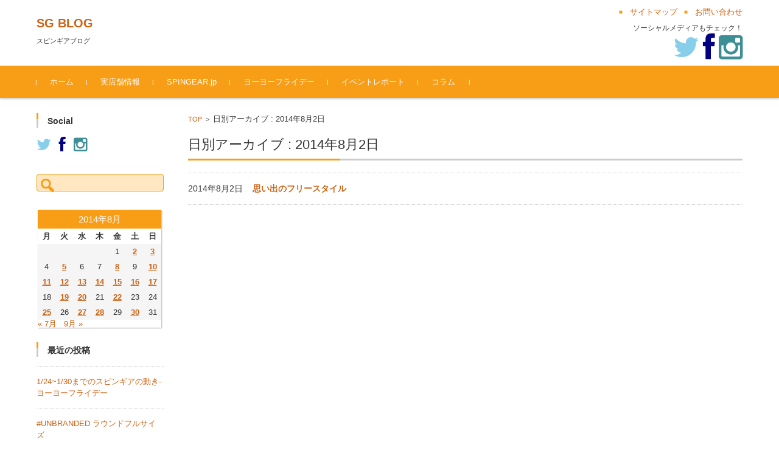

--- FILE ---
content_type: text/html; charset=UTF-8
request_url: http://spingear.jp/blog/2014/08/02/
body_size: 13652
content:


<!DOCTYPE html>
<html lang="ja">
<head>

<meta charset="UTF-8">
<meta name="viewport" content="width=device-width, initial-scale=1">
<link rel="profile" href="http://gmpg.org/xfn/11">
<link rel="pingback" href="http://spingear.jp/blog/xmlrpc.php" />

<title>2014年8月2日 &#8211; SG BLOG</title>
<meta name='robots' content='max-image-preview:large' />
<link rel="alternate" type="application/rss+xml" title="SG BLOG &raquo; フィード" href="https://spingear.jp/blog/feed/" />
<link rel="alternate" type="application/rss+xml" title="SG BLOG &raquo; コメントフィード" href="https://spingear.jp/blog/comments/feed/" />
<script type="text/javascript">
/* <![CDATA[ */
window._wpemojiSettings = {"baseUrl":"https:\/\/s.w.org\/images\/core\/emoji\/15.0.3\/72x72\/","ext":".png","svgUrl":"https:\/\/s.w.org\/images\/core\/emoji\/15.0.3\/svg\/","svgExt":".svg","source":{"concatemoji":"http:\/\/spingear.jp\/blog\/wp-includes\/js\/wp-emoji-release.min.js?ver=6.5.7"}};
/*! This file is auto-generated */
!function(i,n){var o,s,e;function c(e){try{var t={supportTests:e,timestamp:(new Date).valueOf()};sessionStorage.setItem(o,JSON.stringify(t))}catch(e){}}function p(e,t,n){e.clearRect(0,0,e.canvas.width,e.canvas.height),e.fillText(t,0,0);var t=new Uint32Array(e.getImageData(0,0,e.canvas.width,e.canvas.height).data),r=(e.clearRect(0,0,e.canvas.width,e.canvas.height),e.fillText(n,0,0),new Uint32Array(e.getImageData(0,0,e.canvas.width,e.canvas.height).data));return t.every(function(e,t){return e===r[t]})}function u(e,t,n){switch(t){case"flag":return n(e,"\ud83c\udff3\ufe0f\u200d\u26a7\ufe0f","\ud83c\udff3\ufe0f\u200b\u26a7\ufe0f")?!1:!n(e,"\ud83c\uddfa\ud83c\uddf3","\ud83c\uddfa\u200b\ud83c\uddf3")&&!n(e,"\ud83c\udff4\udb40\udc67\udb40\udc62\udb40\udc65\udb40\udc6e\udb40\udc67\udb40\udc7f","\ud83c\udff4\u200b\udb40\udc67\u200b\udb40\udc62\u200b\udb40\udc65\u200b\udb40\udc6e\u200b\udb40\udc67\u200b\udb40\udc7f");case"emoji":return!n(e,"\ud83d\udc26\u200d\u2b1b","\ud83d\udc26\u200b\u2b1b")}return!1}function f(e,t,n){var r="undefined"!=typeof WorkerGlobalScope&&self instanceof WorkerGlobalScope?new OffscreenCanvas(300,150):i.createElement("canvas"),a=r.getContext("2d",{willReadFrequently:!0}),o=(a.textBaseline="top",a.font="600 32px Arial",{});return e.forEach(function(e){o[e]=t(a,e,n)}),o}function t(e){var t=i.createElement("script");t.src=e,t.defer=!0,i.head.appendChild(t)}"undefined"!=typeof Promise&&(o="wpEmojiSettingsSupports",s=["flag","emoji"],n.supports={everything:!0,everythingExceptFlag:!0},e=new Promise(function(e){i.addEventListener("DOMContentLoaded",e,{once:!0})}),new Promise(function(t){var n=function(){try{var e=JSON.parse(sessionStorage.getItem(o));if("object"==typeof e&&"number"==typeof e.timestamp&&(new Date).valueOf()<e.timestamp+604800&&"object"==typeof e.supportTests)return e.supportTests}catch(e){}return null}();if(!n){if("undefined"!=typeof Worker&&"undefined"!=typeof OffscreenCanvas&&"undefined"!=typeof URL&&URL.createObjectURL&&"undefined"!=typeof Blob)try{var e="postMessage("+f.toString()+"("+[JSON.stringify(s),u.toString(),p.toString()].join(",")+"));",r=new Blob([e],{type:"text/javascript"}),a=new Worker(URL.createObjectURL(r),{name:"wpTestEmojiSupports"});return void(a.onmessage=function(e){c(n=e.data),a.terminate(),t(n)})}catch(e){}c(n=f(s,u,p))}t(n)}).then(function(e){for(var t in e)n.supports[t]=e[t],n.supports.everything=n.supports.everything&&n.supports[t],"flag"!==t&&(n.supports.everythingExceptFlag=n.supports.everythingExceptFlag&&n.supports[t]);n.supports.everythingExceptFlag=n.supports.everythingExceptFlag&&!n.supports.flag,n.DOMReady=!1,n.readyCallback=function(){n.DOMReady=!0}}).then(function(){return e}).then(function(){var e;n.supports.everything||(n.readyCallback(),(e=n.source||{}).concatemoji?t(e.concatemoji):e.wpemoji&&e.twemoji&&(t(e.twemoji),t(e.wpemoji)))}))}((window,document),window._wpemojiSettings);
/* ]]> */
</script>
<style id='wp-emoji-styles-inline-css' type='text/css'>

	img.wp-smiley, img.emoji {
		display: inline !important;
		border: none !important;
		box-shadow: none !important;
		height: 1em !important;
		width: 1em !important;
		margin: 0 0.07em !important;
		vertical-align: -0.1em !important;
		background: none !important;
		padding: 0 !important;
	}
</style>
<link rel='stylesheet' id='wp-block-library-css' href='http://spingear.jp/blog/wp-includes/css/dist/block-library/style.min.css?ver=6.5.7' type='text/css' media='all' />
<style id='classic-theme-styles-inline-css' type='text/css'>
/*! This file is auto-generated */
.wp-block-button__link{color:#fff;background-color:#32373c;border-radius:9999px;box-shadow:none;text-decoration:none;padding:calc(.667em + 2px) calc(1.333em + 2px);font-size:1.125em}.wp-block-file__button{background:#32373c;color:#fff;text-decoration:none}
</style>
<style id='global-styles-inline-css' type='text/css'>
body{--wp--preset--color--black: #000000;--wp--preset--color--cyan-bluish-gray: #abb8c3;--wp--preset--color--white: #ffffff;--wp--preset--color--pale-pink: #f78da7;--wp--preset--color--vivid-red: #cf2e2e;--wp--preset--color--luminous-vivid-orange: #ff6900;--wp--preset--color--luminous-vivid-amber: #fcb900;--wp--preset--color--light-green-cyan: #7bdcb5;--wp--preset--color--vivid-green-cyan: #00d084;--wp--preset--color--pale-cyan-blue: #8ed1fc;--wp--preset--color--vivid-cyan-blue: #0693e3;--wp--preset--color--vivid-purple: #9b51e0;--wp--preset--gradient--vivid-cyan-blue-to-vivid-purple: linear-gradient(135deg,rgba(6,147,227,1) 0%,rgb(155,81,224) 100%);--wp--preset--gradient--light-green-cyan-to-vivid-green-cyan: linear-gradient(135deg,rgb(122,220,180) 0%,rgb(0,208,130) 100%);--wp--preset--gradient--luminous-vivid-amber-to-luminous-vivid-orange: linear-gradient(135deg,rgba(252,185,0,1) 0%,rgba(255,105,0,1) 100%);--wp--preset--gradient--luminous-vivid-orange-to-vivid-red: linear-gradient(135deg,rgba(255,105,0,1) 0%,rgb(207,46,46) 100%);--wp--preset--gradient--very-light-gray-to-cyan-bluish-gray: linear-gradient(135deg,rgb(238,238,238) 0%,rgb(169,184,195) 100%);--wp--preset--gradient--cool-to-warm-spectrum: linear-gradient(135deg,rgb(74,234,220) 0%,rgb(151,120,209) 20%,rgb(207,42,186) 40%,rgb(238,44,130) 60%,rgb(251,105,98) 80%,rgb(254,248,76) 100%);--wp--preset--gradient--blush-light-purple: linear-gradient(135deg,rgb(255,206,236) 0%,rgb(152,150,240) 100%);--wp--preset--gradient--blush-bordeaux: linear-gradient(135deg,rgb(254,205,165) 0%,rgb(254,45,45) 50%,rgb(107,0,62) 100%);--wp--preset--gradient--luminous-dusk: linear-gradient(135deg,rgb(255,203,112) 0%,rgb(199,81,192) 50%,rgb(65,88,208) 100%);--wp--preset--gradient--pale-ocean: linear-gradient(135deg,rgb(255,245,203) 0%,rgb(182,227,212) 50%,rgb(51,167,181) 100%);--wp--preset--gradient--electric-grass: linear-gradient(135deg,rgb(202,248,128) 0%,rgb(113,206,126) 100%);--wp--preset--gradient--midnight: linear-gradient(135deg,rgb(2,3,129) 0%,rgb(40,116,252) 100%);--wp--preset--font-size--small: 13px;--wp--preset--font-size--medium: 20px;--wp--preset--font-size--large: 36px;--wp--preset--font-size--x-large: 42px;--wp--preset--spacing--20: 0.44rem;--wp--preset--spacing--30: 0.67rem;--wp--preset--spacing--40: 1rem;--wp--preset--spacing--50: 1.5rem;--wp--preset--spacing--60: 2.25rem;--wp--preset--spacing--70: 3.38rem;--wp--preset--spacing--80: 5.06rem;--wp--preset--shadow--natural: 6px 6px 9px rgba(0, 0, 0, 0.2);--wp--preset--shadow--deep: 12px 12px 50px rgba(0, 0, 0, 0.4);--wp--preset--shadow--sharp: 6px 6px 0px rgba(0, 0, 0, 0.2);--wp--preset--shadow--outlined: 6px 6px 0px -3px rgba(255, 255, 255, 1), 6px 6px rgba(0, 0, 0, 1);--wp--preset--shadow--crisp: 6px 6px 0px rgba(0, 0, 0, 1);}:where(.is-layout-flex){gap: 0.5em;}:where(.is-layout-grid){gap: 0.5em;}body .is-layout-flex{display: flex;}body .is-layout-flex{flex-wrap: wrap;align-items: center;}body .is-layout-flex > *{margin: 0;}body .is-layout-grid{display: grid;}body .is-layout-grid > *{margin: 0;}:where(.wp-block-columns.is-layout-flex){gap: 2em;}:where(.wp-block-columns.is-layout-grid){gap: 2em;}:where(.wp-block-post-template.is-layout-flex){gap: 1.25em;}:where(.wp-block-post-template.is-layout-grid){gap: 1.25em;}.has-black-color{color: var(--wp--preset--color--black) !important;}.has-cyan-bluish-gray-color{color: var(--wp--preset--color--cyan-bluish-gray) !important;}.has-white-color{color: var(--wp--preset--color--white) !important;}.has-pale-pink-color{color: var(--wp--preset--color--pale-pink) !important;}.has-vivid-red-color{color: var(--wp--preset--color--vivid-red) !important;}.has-luminous-vivid-orange-color{color: var(--wp--preset--color--luminous-vivid-orange) !important;}.has-luminous-vivid-amber-color{color: var(--wp--preset--color--luminous-vivid-amber) !important;}.has-light-green-cyan-color{color: var(--wp--preset--color--light-green-cyan) !important;}.has-vivid-green-cyan-color{color: var(--wp--preset--color--vivid-green-cyan) !important;}.has-pale-cyan-blue-color{color: var(--wp--preset--color--pale-cyan-blue) !important;}.has-vivid-cyan-blue-color{color: var(--wp--preset--color--vivid-cyan-blue) !important;}.has-vivid-purple-color{color: var(--wp--preset--color--vivid-purple) !important;}.has-black-background-color{background-color: var(--wp--preset--color--black) !important;}.has-cyan-bluish-gray-background-color{background-color: var(--wp--preset--color--cyan-bluish-gray) !important;}.has-white-background-color{background-color: var(--wp--preset--color--white) !important;}.has-pale-pink-background-color{background-color: var(--wp--preset--color--pale-pink) !important;}.has-vivid-red-background-color{background-color: var(--wp--preset--color--vivid-red) !important;}.has-luminous-vivid-orange-background-color{background-color: var(--wp--preset--color--luminous-vivid-orange) !important;}.has-luminous-vivid-amber-background-color{background-color: var(--wp--preset--color--luminous-vivid-amber) !important;}.has-light-green-cyan-background-color{background-color: var(--wp--preset--color--light-green-cyan) !important;}.has-vivid-green-cyan-background-color{background-color: var(--wp--preset--color--vivid-green-cyan) !important;}.has-pale-cyan-blue-background-color{background-color: var(--wp--preset--color--pale-cyan-blue) !important;}.has-vivid-cyan-blue-background-color{background-color: var(--wp--preset--color--vivid-cyan-blue) !important;}.has-vivid-purple-background-color{background-color: var(--wp--preset--color--vivid-purple) !important;}.has-black-border-color{border-color: var(--wp--preset--color--black) !important;}.has-cyan-bluish-gray-border-color{border-color: var(--wp--preset--color--cyan-bluish-gray) !important;}.has-white-border-color{border-color: var(--wp--preset--color--white) !important;}.has-pale-pink-border-color{border-color: var(--wp--preset--color--pale-pink) !important;}.has-vivid-red-border-color{border-color: var(--wp--preset--color--vivid-red) !important;}.has-luminous-vivid-orange-border-color{border-color: var(--wp--preset--color--luminous-vivid-orange) !important;}.has-luminous-vivid-amber-border-color{border-color: var(--wp--preset--color--luminous-vivid-amber) !important;}.has-light-green-cyan-border-color{border-color: var(--wp--preset--color--light-green-cyan) !important;}.has-vivid-green-cyan-border-color{border-color: var(--wp--preset--color--vivid-green-cyan) !important;}.has-pale-cyan-blue-border-color{border-color: var(--wp--preset--color--pale-cyan-blue) !important;}.has-vivid-cyan-blue-border-color{border-color: var(--wp--preset--color--vivid-cyan-blue) !important;}.has-vivid-purple-border-color{border-color: var(--wp--preset--color--vivid-purple) !important;}.has-vivid-cyan-blue-to-vivid-purple-gradient-background{background: var(--wp--preset--gradient--vivid-cyan-blue-to-vivid-purple) !important;}.has-light-green-cyan-to-vivid-green-cyan-gradient-background{background: var(--wp--preset--gradient--light-green-cyan-to-vivid-green-cyan) !important;}.has-luminous-vivid-amber-to-luminous-vivid-orange-gradient-background{background: var(--wp--preset--gradient--luminous-vivid-amber-to-luminous-vivid-orange) !important;}.has-luminous-vivid-orange-to-vivid-red-gradient-background{background: var(--wp--preset--gradient--luminous-vivid-orange-to-vivid-red) !important;}.has-very-light-gray-to-cyan-bluish-gray-gradient-background{background: var(--wp--preset--gradient--very-light-gray-to-cyan-bluish-gray) !important;}.has-cool-to-warm-spectrum-gradient-background{background: var(--wp--preset--gradient--cool-to-warm-spectrum) !important;}.has-blush-light-purple-gradient-background{background: var(--wp--preset--gradient--blush-light-purple) !important;}.has-blush-bordeaux-gradient-background{background: var(--wp--preset--gradient--blush-bordeaux) !important;}.has-luminous-dusk-gradient-background{background: var(--wp--preset--gradient--luminous-dusk) !important;}.has-pale-ocean-gradient-background{background: var(--wp--preset--gradient--pale-ocean) !important;}.has-electric-grass-gradient-background{background: var(--wp--preset--gradient--electric-grass) !important;}.has-midnight-gradient-background{background: var(--wp--preset--gradient--midnight) !important;}.has-small-font-size{font-size: var(--wp--preset--font-size--small) !important;}.has-medium-font-size{font-size: var(--wp--preset--font-size--medium) !important;}.has-large-font-size{font-size: var(--wp--preset--font-size--large) !important;}.has-x-large-font-size{font-size: var(--wp--preset--font-size--x-large) !important;}
.wp-block-navigation a:where(:not(.wp-element-button)){color: inherit;}
:where(.wp-block-post-template.is-layout-flex){gap: 1.25em;}:where(.wp-block-post-template.is-layout-grid){gap: 1.25em;}
:where(.wp-block-columns.is-layout-flex){gap: 2em;}:where(.wp-block-columns.is-layout-grid){gap: 2em;}
.wp-block-pullquote{font-size: 1.5em;line-height: 1.6;}
</style>
<link rel='stylesheet' id='fsvbasic-style-css' href='http://spingear.jp/blog/wp-content/themes/fsvbasic/style.css?ver=6.5.7' type='text/css' media='all' />
<link rel='stylesheet' id='jquery-bxslider-styles-css' href='http://spingear.jp/blog/wp-content/themes/fsvbasic/css/jquery.bxslider.css?ver=6.5.7' type='text/css' media='all' />
<link rel='stylesheet' id='fsvbasic-overwrite-css' href='http://spingear.jp/blog/wp-content/themes/fsvbasic/css/overwrite.css?ver=6.5.7' type='text/css' media='all' />
<link rel='stylesheet' id='dashicons-css' href='http://spingear.jp/blog/wp-includes/css/dashicons.min.css?ver=6.5.7' type='text/css' media='all' />
<script type="text/javascript" src="http://spingear.jp/blog/wp-includes/js/jquery/jquery.min.js?ver=3.7.1" id="jquery-core-js"></script>
<script type="text/javascript" src="http://spingear.jp/blog/wp-includes/js/jquery/jquery-migrate.min.js?ver=3.4.1" id="jquery-migrate-js"></script>
<script type="text/javascript" src="http://spingear.jp/blog/wp-content/themes/fsvbasic/js/jquery.bxslider.min.js?ver=1" id="jquery-bxslider-js"></script>
<script type="text/javascript" src="http://spingear.jp/blog/wp-content/themes/fsvbasic/js/responsive.js?ver=1" id="jquery-responsive-js"></script>
<link rel="https://api.w.org/" href="https://spingear.jp/blog/wp-json/" /><link rel="EditURI" type="application/rsd+xml" title="RSD" href="https://spingear.jp/blog/xmlrpc.php?rsd" />
<meta name="generator" content="WordPress 6.5.7" />

<style type="text/css">
/* Main Color */
#header-nav-area,
.nav-previous a::before,
.nav-next a::after,
.page-links > span,
.main-content-header .main-content-title::before,
.topmain-widget-area .widget-title::after,
.post-sitemap-list .widget-title::after,
.sidebar-left .widget-title::after,
.sidebar-right .widget-title::after,
.comments-title::after,
.comment-reply-title::after,
.widget_rss .widget-title .rss-widget-icon-link::after,
#wp-calendar caption,
#wp-calendar tfoot #prev a::before,
#wp-calendar tfoot #next a::before,
.widget_archive select[name=archive-dropdown],
.widget_categories select.postform,
.footer-copy-area,
a[rel*="category"],
#pagetop {
	background-color:#f79d16;
}

#site-navigation ul li a:hover,
.menu-load-button a,
#header-menu-button button span,
.hw_link1 a::before,
.hw_link2 a::before,
.post-sitemap-list ul li::before,
.widget_archive ul li::before,
.widget_categories ul li::before,
.widget_nav_menu ul li::before,
.widget_pages ul li::before,
.widget_meta ul li::before,
.post-sitemap-list .children li::before,
.widget_nav_menu .sub-menu li::before,
.widget_pages .children li::before,
.widget_categories .children li::before,
#searchform::before {
	color:#f79d16;
}

input[type="text"],
input[type="password"],
input[type="search"],
input[type="tel"],
input[type="url"],
input[type="email"],
input[type="number"],
textarea,
.site-header-area,
.page-links > span {
	border-color:#f79d16;
}
/* Link Color */
a {
	color:#cc6212;
}
/* Sub Light Color */
#site-navigation ul li a:hover,
input[type="text"],
input[type="password"],
input[type="search"],
input[type="tel"],
input[type="url"],
input[type="email"],
input[type="number"],
textarea {
	background-color:#ffe8c1;
}

#wp-calendar td,
.topmain-welcome-area th,
.textwidget th,
.entry-content th,
.comment-content th,
.widget_framedtext {
	background-color:;
}
/* Main Text Color */
del,
body,
.meta-postdate a,
.page-links > a,
.main-content-header .main-content-title,
.topmain-widget-area .widget-title,
.widget_rss .widget-title .rsswidget,
.widget_framedtext .widget-title,
.topmain-welcome-area th a,
.textwidget th a,
.entry-content th a,
.comment-content th a {
	color:;
}
/* Line & Icon Color */
.mu_register h2,
.widget_recent_comments ul li::before,
.tagcloud a::before {
    color:;
}

hr,
a[rel*="tag"],
.page-links > a:hover,
.post-author {
	background-color:;
}

button,
input,
select,
textarea,
.header-title-only,
.header-title-area,
.header-image-area,
.main-content-area,
.topmain-welcome-area abbr,
.textwidget abbr,
.entry-content abbr,
.comment-content abbr,
.topmain-welcome-area dfn,
.textwidget dfn,
.entry-content dfn,
.comment-content dfn,
.topmain-welcome-area acronym,
.textwidget acronym,
.entry-content acronym,
.comment-content acronym,
.topmain-welcome-area table,
.textwidget table,
.entry-content table,
.comment-content table,
.topmain-welcome-area th,
.textwidget th,
.entry-content th,
.comment-content th,
.topmain-welcome-area td,
.textwidget td,
.entry-content td,
.comment-content td,
.page-links > a,
.nav-single,
.nav-previous a,
.nav-next a,
.comments-title,
.comment-reply-title,
article.comment,
.comment .children,
.nocomments,
.archive-post,
.widget,
.widget-title,
.post-sitemap-list .widget-title,
.post-sitemap-list ul li,
.widget_archive ul li,
.widget_categories ul li,
.widget_nav_menu ul li,
.widget_pages ul li,
.widget_meta ul li,
.widget_recent_entries ul li,
.widget_rss ul li,
.widget_recent_comments ul li,
.widget_tagposts ul li,
.widget_tagpages ul li,
.widget_catposts ul li,
.hw_link1,
.hw_link2,
.hw_link2 a,
.post-sitemap-list .children,
.widget_nav_menu .sub-menu,
.widget_pages .children,
.widget_categories .children,
.topmain-welcome-area pre,
.textwidget pre,
.entry-content pre,
.comment-content pre,
.main-content-header .main-content-title,
.topmain-widget-area .widget-title,
.post-sitemap-list .widget-title,
.sidebar-left .widget-title,
.sidebar-right .widget-title,
.comments-title,
.comment-reply-title {
	border-color:;
}
#wp-calendar th {
	background-color:;
}

#site-navigation ul li a,
a[rel*="category"],
a[rel*="tag"],
.page-links > span,
.nav-previous a::before,
.nav-next a::after,
.post-author,
.widget_rss .widget-title .rss-widget-icon-link::after,
.widget_archive select[name=archive-dropdown],
.widget_categories select.postform,
#wp-calendar caption,
#wp-calendar tfoot #prev a::before,
#wp-calendar tfoot #next a::before,
.footer-copy-area .footer-copy,
.footer-copy-area .footer-copy a,
#pagetop {
	color:;
}

#site-navigation div.menu,
#site-navigation ul li,
div.attachment img,
.wp-caption img,
img.main-tile,
img.alignleft,
img.alignright,
img.aligncenter,
img.alignnone,
.archive-post img {
	border-color:;
}
.topmain-welcome-area {
	background-image: radial-gradient(#ddb67c 20%, transparent 20%),radial-gradient(#ddb67c 20%, transparent 20%);
}

@-moz-document url-prefix() {

	.topmain-welcome-area{
		background-image: radial-gradient(#ddb67c 10%, transparent 10%),radial-gradient(#ddb67c 10%, transparent 10%);
	}

}
@media screen and (min-width:786px) {
	/* Main Color */
	#site-navigation div.menu > ul > li:hover li:hover > a,
	#site-navigation ul li:hover ul li ul li:hover > a  {
		color:#f79d16;
	}

	.topmain-widget-area .widget_tagposts ul li .ex_tag_button,
	.topmain-widget-area .widget_tagpages ul li .ex_tag_button {
		background-color:#f79d16;
	}

	#site-navigation ul li ul li a {
		border-color:#f79d16;
	}
	/* Link Color */
	#site-navigation div.menu > ul > li:hover > a,
	#site-navigation ul li ul li ul li a,
	#site-navigation div.menu > ul > li:hover > ul > li {
		background-color:#cc6212;
	}
	/* Sub Light Color */
	#site-navigation div.menu > ul > li:hover li:hover > a,
	#site-navigation ul li:hover ul li ul li:hover > a  {
		background-color:#ffe8c1;
	}
	.footer-widget-area {
		background-color:;
	}
	.comments-area,
	.article-group,
	.post-sitemap-list ul,
	.widget_archive ul,
	.widget_categories ul,
	.widget_nav_menu ul,
	.widget_pages ul,
	.widget_meta ul,
	.widget_recent_entries ul,
	.widget_rss ul,
	.widget_recent_comments ul,
	.widget_tagposts ul,
	.widget_tagpages ul,
	.widget_catposts ul,
	.post-sitemap-list ul li:last-child,
	.widget_archive ul li:last-child,
	.widget_categories ul li:last-child,
	.widget_nav_menu ul li:last-child,
	.widget_pages ul li:last-child,
	.widget_meta ul li:last-child,
	.widget_recent_entries ul li:last-child,
	.widget_rss ul li:last-child,
	.widget_recent_comments ul li:last-child,
	.widget_tagposts ul li:last-child,
	.widget_tagpages ul li:last-child,
	.widget_catposts ul li:last-child,
	#footer-widget-area-1,
	#footer-widget-area-2,
	.widget_framedtext {
		border-color:;
	}
	#site-navigation div.menu > ul > li:hover > a,
	#site-navigation div.menu > ul > li::before,
	#site-navigation div.menu > ul > li:last-child::after,
	.topmain-widget-area .widget_tagposts ul li .ex_tag_button a,
	.topmain-widget-area .widget_tagpages ul li .ex_tag_button a {
		color:;
	}
}
</style>
<style type="text/css">.recentcomments a{display:inline !important;padding:0 !important;margin:0 !important;}</style>
<link href="//netdna.bootstrapcdn.com/font-awesome/4.0.3/css/font-awesome.css" rel="stylesheet">

</head>

<body class="archive date column-2l custom-background-white">

<div id="layout">

<div id="page">

<div id="masthead" class="site-header-area" role="banner">

<div class="component-inner">

<div id="header-menu-button" class="menu-load-button">

<button id="button-toggle-menu"><span class="dashicons dashicons-menu"></span></button>

</div><!-- #header-menu-button -->


<div id="header-title-area" class="header-title-area">

<p class="site-title"><a href="https://spingear.jp/blog/" rel="home">SG BLOG</a></p>
<p class="site-description">スピンギアブログ</p>

</div><!-- #header-title-area -->

<div id="header-widget-area">


<p class="hw_link2">
<a href="#"><span>サイトマップ</span></a><a href="mailto:"><span>お問い合わせ</span></a></p>

<p class="hw_text">ソーシャルメディアもチェック！</p><p class="hw_text_large"><a href="https://twitter.com/SPINGEAR"><i class="fa fa-twitter"></i></a> <a href="https://www.facebook.com/Spingear"><i class="fa fa-facebook"></i></a>  <a href="https://www.instagram.com/spingear/"><i class="fa fa-instagram"></i></a></p>
</div><!-- #header-widget-area -->

</div><!-- .component-inner -->

</div><!-- #masthead -->

<div id="header-nav-area" class="navigation-area clear">

<div class="component-inner clear">

<a class="assistive-text" href="#content">コンテンツに移動</a>

<nav id="site-navigation" class="main-navigation" role="navigation">

<div class="menu"><ul id="menu-menu-1" class="menu"><li id="menu-item-930" class="menu-item menu-item-type-custom menu-item-object-custom menu-item-930"><a href="http://spingear.jp/blog/">ホーム</a></li>
<li id="menu-item-936" class="menu-item menu-item-type-post_type menu-item-object-page menu-item-936"><a href="https://spingear.jp/blog/%e5%ae%9f%e5%ba%97%e8%88%97%e6%83%85%e5%a0%b1/">実店舗情報</a></li>
<li id="menu-item-940" class="menu-item menu-item-type-custom menu-item-object-custom menu-item-940"><a href="http://spingear.jp">SPINGEAR.jp</a></li>
<li id="menu-item-16905" class="menu-item menu-item-type-taxonomy menu-item-object-category menu-item-16905"><a href="https://spingear.jp/blog/category/friday/">ヨーヨーフライデー</a></li>
<li id="menu-item-16906" class="menu-item menu-item-type-taxonomy menu-item-object-category menu-item-16906"><a href="https://spingear.jp/blog/category/event-report/">イベントレポート</a></li>
<li id="menu-item-16907" class="menu-item menu-item-type-taxonomy menu-item-object-category menu-item-16907"><a href="https://spingear.jp/blog/category/column/">コラム</a></li>
</ul></div>
</nav><!-- #site-navigation -->

</div><!-- .component-inner -->

</div><!-- #header-nav-area -->


<div id="main" class="main-content-area">

<div class="component-inner">

<div id="wrapbox" class="main-content-wrap">

<div id="primary" class="main-content-site" role="main">


<div id="breadcrumb" class="main-breadcrumb">

<a href="https://spingear.jp/blog/" title="SG BLOG" rel="home">TOP</a>

&nbsp;&gt;&nbsp;&nbsp;<span class="currentpage">日別アーカイブ : 2014年8月2日</span>

	
</div><!-- #breadcrumb -->


<header class="main-content-header">

<h1 class="main-content-title">日別アーカイブ : 2014年8月2日</h1><!-- .main-content-title -->



</header><!-- .main-content-header -->

<div class="article-group">


<article id="post-2182" class="archive-post post-2182 post type-post status-publish format-standard hentry category-akiba-info category-1">

<div class="entry-summary">

<h2 class="excerpt-title">2014年8月2日&nbsp;&nbsp;&nbsp;&nbsp;<a href="https://spingear.jp/blog/2014/08/02/%e6%80%9d%e3%81%84%e5%87%ba%e3%81%ae%e3%83%95%e3%83%aa%e3%83%bc%e3%82%b9%e3%82%bf%e3%82%a4%e3%83%ab/" rel="bookmark">思い出のフリースタイル</a></h2>

</div><!-- .entry-summary -->

</article><!-- #post -->

</div><!-- .article-group -->


</div><!-- #primary -->


<div id="secondary" class="sidebar-left">



<aside id="text-2" class="widget widget_text"><h3 class="widget-title">Social</h3>			<div class="textwidget"><a href="https://twitter.com/SPINGEAR"><i class="fa fa-twitter"></i></a>　<a href="https://www.facebook.com/Spingear"><i class="fa fa-facebook"></i></a>　<a href="https://www.instagram.com/spingear/"><i class="fa fa-instagram"></i></a></div>
		</aside><aside id="search-2" class="widget widget_search"><form role="search" method="get" id="searchform" class="searchform" action="https://spingear.jp/blog/">
				<div>
					<label class="screen-reader-text" for="s">検索:</label>
					<input type="text" value="" name="s" id="s" />
					<input type="submit" id="searchsubmit" value="検索" />
				</div>
			</form></aside><aside id="calendar-2" class="widget widget_calendar"><div id="calendar_wrap" class="calendar_wrap"><table id="wp-calendar" class="wp-calendar-table">
	<caption>2014年8月</caption>
	<thead>
	<tr>
		<th scope="col" title="月曜日">月</th>
		<th scope="col" title="火曜日">火</th>
		<th scope="col" title="水曜日">水</th>
		<th scope="col" title="木曜日">木</th>
		<th scope="col" title="金曜日">金</th>
		<th scope="col" title="土曜日">土</th>
		<th scope="col" title="日曜日">日</th>
	</tr>
	</thead>
	<tbody>
	<tr>
		<td colspan="4" class="pad">&nbsp;</td><td>1</td><td><a href="https://spingear.jp/blog/2014/08/02/" aria-label="2014年8月2日 に投稿を公開">2</a></td><td><a href="https://spingear.jp/blog/2014/08/03/" aria-label="2014年8月3日 に投稿を公開">3</a></td>
	</tr>
	<tr>
		<td>4</td><td><a href="https://spingear.jp/blog/2014/08/05/" aria-label="2014年8月5日 に投稿を公開">5</a></td><td>6</td><td>7</td><td><a href="https://spingear.jp/blog/2014/08/08/" aria-label="2014年8月8日 に投稿を公開">8</a></td><td>9</td><td><a href="https://spingear.jp/blog/2014/08/10/" aria-label="2014年8月10日 に投稿を公開">10</a></td>
	</tr>
	<tr>
		<td><a href="https://spingear.jp/blog/2014/08/11/" aria-label="2014年8月11日 に投稿を公開">11</a></td><td><a href="https://spingear.jp/blog/2014/08/12/" aria-label="2014年8月12日 に投稿を公開">12</a></td><td><a href="https://spingear.jp/blog/2014/08/13/" aria-label="2014年8月13日 に投稿を公開">13</a></td><td><a href="https://spingear.jp/blog/2014/08/14/" aria-label="2014年8月14日 に投稿を公開">14</a></td><td><a href="https://spingear.jp/blog/2014/08/15/" aria-label="2014年8月15日 に投稿を公開">15</a></td><td><a href="https://spingear.jp/blog/2014/08/16/" aria-label="2014年8月16日 に投稿を公開">16</a></td><td><a href="https://spingear.jp/blog/2014/08/17/" aria-label="2014年8月17日 に投稿を公開">17</a></td>
	</tr>
	<tr>
		<td>18</td><td><a href="https://spingear.jp/blog/2014/08/19/" aria-label="2014年8月19日 に投稿を公開">19</a></td><td><a href="https://spingear.jp/blog/2014/08/20/" aria-label="2014年8月20日 に投稿を公開">20</a></td><td>21</td><td><a href="https://spingear.jp/blog/2014/08/22/" aria-label="2014年8月22日 に投稿を公開">22</a></td><td>23</td><td>24</td>
	</tr>
	<tr>
		<td><a href="https://spingear.jp/blog/2014/08/25/" aria-label="2014年8月25日 に投稿を公開">25</a></td><td>26</td><td><a href="https://spingear.jp/blog/2014/08/27/" aria-label="2014年8月27日 に投稿を公開">27</a></td><td><a href="https://spingear.jp/blog/2014/08/28/" aria-label="2014年8月28日 に投稿を公開">28</a></td><td>29</td><td><a href="https://spingear.jp/blog/2014/08/30/" aria-label="2014年8月30日 に投稿を公開">30</a></td><td>31</td>
	</tr>
	</tbody>
	</table><nav aria-label="前と次の月" class="wp-calendar-nav">
		<span class="wp-calendar-nav-prev"><a href="https://spingear.jp/blog/2014/07/">&laquo; 7月</a></span>
		<span class="pad">&nbsp;</span>
		<span class="wp-calendar-nav-next"><a href="https://spingear.jp/blog/2014/09/">9月 &raquo;</a></span>
	</nav></div></aside>
		<aside id="recent-posts-2" class="widget widget_recent_entries">
		<h3 class="widget-title">最近の投稿</h3>
		<ul>
											<li>
					<a href="https://spingear.jp/blog/2026/01/30/moya-2/">1/24~1/30までのスピンギアの動き-ヨーヨーフライデー</a>
									</li>
											<li>
					<a href="https://spingear.jp/blog/2026/01/29/unbranded5/">#UNBRANDED ラウンドフルサイズ</a>
									</li>
											<li>
					<a href="https://spingear.jp/blog/2026/01/28/unbranded4/">#UNBRANDED ステップストレートフルサイズ</a>
									</li>
											<li>
					<a href="https://spingear.jp/blog/2026/01/23/48cap/">1/17~1/23までのスピンギアの動き-ヨーヨーフライデー</a>
									</li>
											<li>
					<a href="https://spingear.jp/blog/2026/01/16/1-101-16%e3%81%be%e3%81%a7%e3%81%ae%e3%82%b9%e3%83%94%e3%83%b3%e3%82%ae%e3%82%a2%e3%81%ae%e5%8b%95%e3%81%8d-%e3%83%a8%e3%83%bc%e3%83%a8%e3%83%bc%e3%83%95%e3%83%a9%e3%82%a4%e3%83%87%e3%83%bc/">1/10~1/16までのスピンギアの動き-ヨーヨーフライデー</a>
									</li>
					</ul>

		</aside><aside id="recent-comments-2" class="widget widget_recent_comments"><h3 class="widget-title">最近のコメント</h3><ul id="recentcomments"></ul></aside><aside id="archives-2" class="widget widget_archive"><h3 class="widget-title">アーカイブ</h3>		<label class="screen-reader-text" for="archives-dropdown-2">アーカイブ</label>
		<select id="archives-dropdown-2" name="archive-dropdown">
			
			<option value="">月を選択</option>
				<option value='https://spingear.jp/blog/2026/01/'> 2026年1月 </option>
	<option value='https://spingear.jp/blog/2025/12/'> 2025年12月 </option>
	<option value='https://spingear.jp/blog/2025/11/'> 2025年11月 </option>
	<option value='https://spingear.jp/blog/2025/10/'> 2025年10月 </option>
	<option value='https://spingear.jp/blog/2025/09/'> 2025年9月 </option>
	<option value='https://spingear.jp/blog/2025/08/'> 2025年8月 </option>
	<option value='https://spingear.jp/blog/2025/07/'> 2025年7月 </option>
	<option value='https://spingear.jp/blog/2025/06/'> 2025年6月 </option>
	<option value='https://spingear.jp/blog/2025/05/'> 2025年5月 </option>
	<option value='https://spingear.jp/blog/2025/04/'> 2025年4月 </option>
	<option value='https://spingear.jp/blog/2025/03/'> 2025年3月 </option>
	<option value='https://spingear.jp/blog/2025/02/'> 2025年2月 </option>
	<option value='https://spingear.jp/blog/2025/01/'> 2025年1月 </option>
	<option value='https://spingear.jp/blog/2024/12/'> 2024年12月 </option>
	<option value='https://spingear.jp/blog/2024/11/'> 2024年11月 </option>
	<option value='https://spingear.jp/blog/2024/10/'> 2024年10月 </option>
	<option value='https://spingear.jp/blog/2024/09/'> 2024年9月 </option>
	<option value='https://spingear.jp/blog/2024/08/'> 2024年8月 </option>
	<option value='https://spingear.jp/blog/2024/07/'> 2024年7月 </option>
	<option value='https://spingear.jp/blog/2024/06/'> 2024年6月 </option>
	<option value='https://spingear.jp/blog/2024/05/'> 2024年5月 </option>
	<option value='https://spingear.jp/blog/2024/04/'> 2024年4月 </option>
	<option value='https://spingear.jp/blog/2024/03/'> 2024年3月 </option>
	<option value='https://spingear.jp/blog/2024/02/'> 2024年2月 </option>
	<option value='https://spingear.jp/blog/2024/01/'> 2024年1月 </option>
	<option value='https://spingear.jp/blog/2023/12/'> 2023年12月 </option>
	<option value='https://spingear.jp/blog/2023/11/'> 2023年11月 </option>
	<option value='https://spingear.jp/blog/2023/10/'> 2023年10月 </option>
	<option value='https://spingear.jp/blog/2023/09/'> 2023年9月 </option>
	<option value='https://spingear.jp/blog/2023/08/'> 2023年8月 </option>
	<option value='https://spingear.jp/blog/2023/07/'> 2023年7月 </option>
	<option value='https://spingear.jp/blog/2023/06/'> 2023年6月 </option>
	<option value='https://spingear.jp/blog/2023/05/'> 2023年5月 </option>
	<option value='https://spingear.jp/blog/2023/04/'> 2023年4月 </option>
	<option value='https://spingear.jp/blog/2023/03/'> 2023年3月 </option>
	<option value='https://spingear.jp/blog/2023/02/'> 2023年2月 </option>
	<option value='https://spingear.jp/blog/2023/01/'> 2023年1月 </option>
	<option value='https://spingear.jp/blog/2022/12/'> 2022年12月 </option>
	<option value='https://spingear.jp/blog/2022/11/'> 2022年11月 </option>
	<option value='https://spingear.jp/blog/2022/10/'> 2022年10月 </option>
	<option value='https://spingear.jp/blog/2022/09/'> 2022年9月 </option>
	<option value='https://spingear.jp/blog/2022/08/'> 2022年8月 </option>
	<option value='https://spingear.jp/blog/2022/07/'> 2022年7月 </option>
	<option value='https://spingear.jp/blog/2022/06/'> 2022年6月 </option>
	<option value='https://spingear.jp/blog/2022/05/'> 2022年5月 </option>
	<option value='https://spingear.jp/blog/2022/04/'> 2022年4月 </option>
	<option value='https://spingear.jp/blog/2022/03/'> 2022年3月 </option>
	<option value='https://spingear.jp/blog/2022/02/'> 2022年2月 </option>
	<option value='https://spingear.jp/blog/2022/01/'> 2022年1月 </option>
	<option value='https://spingear.jp/blog/2021/12/'> 2021年12月 </option>
	<option value='https://spingear.jp/blog/2021/11/'> 2021年11月 </option>
	<option value='https://spingear.jp/blog/2021/10/'> 2021年10月 </option>
	<option value='https://spingear.jp/blog/2021/09/'> 2021年9月 </option>
	<option value='https://spingear.jp/blog/2021/08/'> 2021年8月 </option>
	<option value='https://spingear.jp/blog/2021/07/'> 2021年7月 </option>
	<option value='https://spingear.jp/blog/2021/06/'> 2021年6月 </option>
	<option value='https://spingear.jp/blog/2021/05/'> 2021年5月 </option>
	<option value='https://spingear.jp/blog/2021/04/'> 2021年4月 </option>
	<option value='https://spingear.jp/blog/2021/03/'> 2021年3月 </option>
	<option value='https://spingear.jp/blog/2021/02/'> 2021年2月 </option>
	<option value='https://spingear.jp/blog/2021/01/'> 2021年1月 </option>
	<option value='https://spingear.jp/blog/2020/12/'> 2020年12月 </option>
	<option value='https://spingear.jp/blog/2020/11/'> 2020年11月 </option>
	<option value='https://spingear.jp/blog/2020/10/'> 2020年10月 </option>
	<option value='https://spingear.jp/blog/2020/09/'> 2020年9月 </option>
	<option value='https://spingear.jp/blog/2020/08/'> 2020年8月 </option>
	<option value='https://spingear.jp/blog/2020/07/'> 2020年7月 </option>
	<option value='https://spingear.jp/blog/2020/06/'> 2020年6月 </option>
	<option value='https://spingear.jp/blog/2020/05/'> 2020年5月 </option>
	<option value='https://spingear.jp/blog/2020/04/'> 2020年4月 </option>
	<option value='https://spingear.jp/blog/2020/03/'> 2020年3月 </option>
	<option value='https://spingear.jp/blog/2020/02/'> 2020年2月 </option>
	<option value='https://spingear.jp/blog/2020/01/'> 2020年1月 </option>
	<option value='https://spingear.jp/blog/2019/12/'> 2019年12月 </option>
	<option value='https://spingear.jp/blog/2019/11/'> 2019年11月 </option>
	<option value='https://spingear.jp/blog/2019/10/'> 2019年10月 </option>
	<option value='https://spingear.jp/blog/2019/09/'> 2019年9月 </option>
	<option value='https://spingear.jp/blog/2019/08/'> 2019年8月 </option>
	<option value='https://spingear.jp/blog/2019/07/'> 2019年7月 </option>
	<option value='https://spingear.jp/blog/2019/06/'> 2019年6月 </option>
	<option value='https://spingear.jp/blog/2019/05/'> 2019年5月 </option>
	<option value='https://spingear.jp/blog/2019/04/'> 2019年4月 </option>
	<option value='https://spingear.jp/blog/2019/03/'> 2019年3月 </option>
	<option value='https://spingear.jp/blog/2019/02/'> 2019年2月 </option>
	<option value='https://spingear.jp/blog/2019/01/'> 2019年1月 </option>
	<option value='https://spingear.jp/blog/2018/12/'> 2018年12月 </option>
	<option value='https://spingear.jp/blog/2018/11/'> 2018年11月 </option>
	<option value='https://spingear.jp/blog/2018/10/'> 2018年10月 </option>
	<option value='https://spingear.jp/blog/2018/09/'> 2018年9月 </option>
	<option value='https://spingear.jp/blog/2018/08/'> 2018年8月 </option>
	<option value='https://spingear.jp/blog/2018/07/'> 2018年7月 </option>
	<option value='https://spingear.jp/blog/2018/06/'> 2018年6月 </option>
	<option value='https://spingear.jp/blog/2018/05/'> 2018年5月 </option>
	<option value='https://spingear.jp/blog/2018/04/'> 2018年4月 </option>
	<option value='https://spingear.jp/blog/2018/03/'> 2018年3月 </option>
	<option value='https://spingear.jp/blog/2018/02/'> 2018年2月 </option>
	<option value='https://spingear.jp/blog/2018/01/'> 2018年1月 </option>
	<option value='https://spingear.jp/blog/2017/12/'> 2017年12月 </option>
	<option value='https://spingear.jp/blog/2017/11/'> 2017年11月 </option>
	<option value='https://spingear.jp/blog/2017/10/'> 2017年10月 </option>
	<option value='https://spingear.jp/blog/2017/09/'> 2017年9月 </option>
	<option value='https://spingear.jp/blog/2017/08/'> 2017年8月 </option>
	<option value='https://spingear.jp/blog/2017/07/'> 2017年7月 </option>
	<option value='https://spingear.jp/blog/2017/06/'> 2017年6月 </option>
	<option value='https://spingear.jp/blog/2017/05/'> 2017年5月 </option>
	<option value='https://spingear.jp/blog/2017/04/'> 2017年4月 </option>
	<option value='https://spingear.jp/blog/2017/03/'> 2017年3月 </option>
	<option value='https://spingear.jp/blog/2017/02/'> 2017年2月 </option>
	<option value='https://spingear.jp/blog/2017/01/'> 2017年1月 </option>
	<option value='https://spingear.jp/blog/2016/12/'> 2016年12月 </option>
	<option value='https://spingear.jp/blog/2016/11/'> 2016年11月 </option>
	<option value='https://spingear.jp/blog/2016/10/'> 2016年10月 </option>
	<option value='https://spingear.jp/blog/2016/09/'> 2016年9月 </option>
	<option value='https://spingear.jp/blog/2016/08/'> 2016年8月 </option>
	<option value='https://spingear.jp/blog/2016/07/'> 2016年7月 </option>
	<option value='https://spingear.jp/blog/2016/06/'> 2016年6月 </option>
	<option value='https://spingear.jp/blog/2016/05/'> 2016年5月 </option>
	<option value='https://spingear.jp/blog/2016/04/'> 2016年4月 </option>
	<option value='https://spingear.jp/blog/2016/03/'> 2016年3月 </option>
	<option value='https://spingear.jp/blog/2016/02/'> 2016年2月 </option>
	<option value='https://spingear.jp/blog/2016/01/'> 2016年1月 </option>
	<option value='https://spingear.jp/blog/2015/12/'> 2015年12月 </option>
	<option value='https://spingear.jp/blog/2015/11/'> 2015年11月 </option>
	<option value='https://spingear.jp/blog/2015/10/'> 2015年10月 </option>
	<option value='https://spingear.jp/blog/2015/09/'> 2015年9月 </option>
	<option value='https://spingear.jp/blog/2015/08/'> 2015年8月 </option>
	<option value='https://spingear.jp/blog/2015/07/'> 2015年7月 </option>
	<option value='https://spingear.jp/blog/2015/06/'> 2015年6月 </option>
	<option value='https://spingear.jp/blog/2015/05/'> 2015年5月 </option>
	<option value='https://spingear.jp/blog/2015/04/'> 2015年4月 </option>
	<option value='https://spingear.jp/blog/2015/03/'> 2015年3月 </option>
	<option value='https://spingear.jp/blog/2015/02/'> 2015年2月 </option>
	<option value='https://spingear.jp/blog/2015/01/'> 2015年1月 </option>
	<option value='https://spingear.jp/blog/2014/12/'> 2014年12月 </option>
	<option value='https://spingear.jp/blog/2014/11/'> 2014年11月 </option>
	<option value='https://spingear.jp/blog/2014/10/'> 2014年10月 </option>
	<option value='https://spingear.jp/blog/2014/09/'> 2014年9月 </option>
	<option value='https://spingear.jp/blog/2014/08/' selected='selected'> 2014年8月 </option>
	<option value='https://spingear.jp/blog/2014/07/'> 2014年7月 </option>
	<option value='https://spingear.jp/blog/2014/06/'> 2014年6月 </option>
	<option value='https://spingear.jp/blog/2014/05/'> 2014年5月 </option>
	<option value='https://spingear.jp/blog/2014/04/'> 2014年4月 </option>
	<option value='https://spingear.jp/blog/2014/03/'> 2014年3月 </option>
	<option value='https://spingear.jp/blog/2014/02/'> 2014年2月 </option>
	<option value='https://spingear.jp/blog/2014/01/'> 2014年1月 </option>
	<option value='https://spingear.jp/blog/2013/12/'> 2013年12月 </option>
	<option value='https://spingear.jp/blog/2013/11/'> 2013年11月 </option>
	<option value='https://spingear.jp/blog/2013/10/'> 2013年10月 </option>
	<option value='https://spingear.jp/blog/2013/09/'> 2013年9月 </option>
	<option value='https://spingear.jp/blog/2013/08/'> 2013年8月 </option>

		</select>

			<script type="text/javascript">
/* <![CDATA[ */

(function() {
	var dropdown = document.getElementById( "archives-dropdown-2" );
	function onSelectChange() {
		if ( dropdown.options[ dropdown.selectedIndex ].value !== '' ) {
			document.location.href = this.options[ this.selectedIndex ].value;
		}
	}
	dropdown.onchange = onSelectChange;
})();

/* ]]> */
</script>
</aside><aside id="categories-2" class="widget widget_categories"><h3 class="widget-title">カテゴリー</h3>
			<ul>
					<li class="cat-item cat-item-292"><a href="https://spingear.jp/blog/category/%e6%97%a7%e6%83%85%e5%a0%b1/sg%e3%83%81%e3%83%a5%e3%83%bc%e3%83%88%e3%83%aa%e3%82%a2%e3%83%ab/">SGチュートリアル</a>
</li>
	<li class="cat-item cat-item-402"><a href="https://spingear.jp/blog/category/koenji/">SG高円寺店情報</a>
</li>
	<li class="cat-item cat-item-298"><a href="https://spingear.jp/blog/category/ynn/">YNN</a>
</li>
	<li class="cat-item cat-item-223"><a href="https://spingear.jp/blog/category/%e6%97%a7%e6%83%85%e5%a0%b1/akiba-info/">【移転済】AKIBA店情報</a>
</li>
	<li class="cat-item cat-item-326"><a href="https://spingear.jp/blog/category/%e3%81%91%e3%82%93%e7%8e%89/">けん玉</a>
</li>
	<li class="cat-item cat-item-287"><a href="https://spingear.jp/blog/category/%e3%81%93%e3%81%be/">こま</a>
</li>
	<li class="cat-item cat-item-221"><a href="https://spingear.jp/blog/category/event-report/">イベントレポート</a>
</li>
	<li class="cat-item cat-item-288"><a href="https://spingear.jp/blog/category/%e3%82%a4%e3%83%99%e3%83%b3%e3%83%88%e5%91%8a%e7%9f%a5/">イベント告知</a>
</li>
	<li class="cat-item cat-item-224"><a href="https://spingear.jp/blog/category/campaign/">キャンペーン</a>
</li>
	<li class="cat-item cat-item-320"><a href="https://spingear.jp/blog/category/%e3%82%ad%e3%83%a5%e3%83%bc%e3%83%96/">キューブ</a>
</li>
	<li class="cat-item cat-item-225"><a href="https://spingear.jp/blog/category/column/">コラム</a>
</li>
	<li class="cat-item cat-item-343"><a href="https://spingear.jp/blog/category/%e6%97%a7%e6%83%85%e5%a0%b1/%e3%83%8f%e3%83%b3%e3%83%89%e3%82%b9%e3%83%94%e3%83%8a%e3%83%bc/">ハンドスピナー</a>
</li>
	<li class="cat-item cat-item-383"><a href="https://spingear.jp/blog/category/%e3%83%9a%e3%83%b3%e3%82%b9%e3%83%94%e3%83%8b%e3%83%b3%e3%82%b0/">ペンスピニング</a>
</li>
	<li class="cat-item cat-item-218"><a href="https://spingear.jp/blog/category/friday/">ヨーヨーフライデー</a>
</li>
	<li class="cat-item cat-item-220"><a href="https://spingear.jp/blog/category/%e6%97%a7%e6%83%85%e5%a0%b1/monday/">ヨーヨーマンデー</a>
</li>
	<li class="cat-item cat-item-217"><a href="https://spingear.jp/blog/category/arrival/">入荷情報</a>
</li>
	<li class="cat-item cat-item-293"><a href="https://spingear.jp/blog/category/%e5%8b%95%e7%94%bb/">動画</a>
</li>
	<li class="cat-item cat-item-222"><a href="https://spingear.jp/blog/category/item-report/">商品情報</a>
</li>
	<li class="cat-item cat-item-1"><a href="https://spingear.jp/blog/category/%e6%9c%aa%e5%88%86%e9%a1%9e/">未分類</a>
</li>
	<li class="cat-item cat-item-226"><a href="https://spingear.jp/blog/category/%e6%97%a7%e6%83%85%e5%a0%b1/n8-info/">西八王子店情報</a>
</li>
			</ul>

			</aside><aside id="tag_cloud-2" class="widget widget_tag_cloud"><h3 class="widget-title">タグ</h3><div class="tagcloud"><a href="https://spingear.jp/blog/tag/ap2015/" class="tag-cloud-link tag-link-85 tag-link-position-1" style="font-size: 9.7948717948718pt;" aria-label="AP2015 (6個の項目)">AP2015</a>
<a href="https://spingear.jp/blog/tag/clyw/" class="tag-cloud-link tag-link-20 tag-link-position-2" style="font-size: 10.393162393162pt;" aria-label="CLYW (7個の項目)">CLYW</a>
<a href="https://spingear.jp/blog/tag/duncan/" class="tag-cloud-link tag-link-133 tag-link-position-3" style="font-size: 11.589743589744pt;" aria-label="DUNCAN (9個の項目)">DUNCAN</a>
<a href="https://spingear.jp/blog/tag/iyyc/" class="tag-cloud-link tag-link-150 tag-link-position-4" style="font-size: 12.905982905983pt;" aria-label="IYYC (12個の項目)">IYYC</a>
<a href="https://spingear.jp/blog/tag/kendama/" class="tag-cloud-link tag-link-72 tag-link-position-5" style="font-size: 10.991452991453pt;" aria-label="KENDAMA (8個の項目)">KENDAMA</a>
<a href="https://spingear.jp/blog/tag/mono/" class="tag-cloud-link tag-link-409 tag-link-position-6" style="font-size: 8.957264957265pt;" aria-label="MoNo (5個の項目)">MoNo</a>
<a href="https://spingear.jp/blog/tag/n8night/" class="tag-cloud-link tag-link-52 tag-link-position-7" style="font-size: 14.700854700855pt;" aria-label="N8Night (17個の項目)">N8Night</a>
<a href="https://spingear.jp/blog/tag/onedrop/" class="tag-cloud-link tag-link-45 tag-link-position-8" style="font-size: 10.991452991453pt;" aria-label="Onedrop (8個の項目)">Onedrop</a>
<a href="https://spingear.jp/blog/tag/ryuyaautumnvacation/" class="tag-cloud-link tag-link-232 tag-link-position-9" style="font-size: 8.957264957265pt;" aria-label="RyuyaAutumnVacation (5個の項目)">RyuyaAutumnVacation</a>
<a href="https://spingear.jp/blog/tag/ryuyasummervacation/" class="tag-cloud-link tag-link-231 tag-link-position-10" style="font-size: 12.068376068376pt;" aria-label="ryuyasummervacation (10個の項目)">ryuyasummervacation</a>
<a href="https://spingear.jp/blog/tag/sg%e3%82%a4%e3%83%99%e3%83%b3%e3%83%88%e3%83%ac%e3%83%9d%e3%83%bc%e3%83%88/" class="tag-cloud-link tag-link-19 tag-link-position-11" style="font-size: 8pt;" aria-label="SGイベントレポート (4個の項目)">SGイベントレポート</a>
<a href="https://spingear.jp/blog/tag/spingearakiba/" class="tag-cloud-link tag-link-245 tag-link-position-12" style="font-size: 8pt;" aria-label="spingearakiba (4個の項目)">spingearakiba</a>
<a href="https://spingear.jp/blog/tag/spinjam/" class="tag-cloud-link tag-link-60 tag-link-position-13" style="font-size: 10.393162393162pt;" aria-label="SPINJAM (7個の項目)">SPINJAM</a>
<a href="https://spingear.jp/blog/tag/yomega/" class="tag-cloud-link tag-link-192 tag-link-position-14" style="font-size: 8pt;" aria-label="yomega (4個の項目)">yomega</a>
<a href="https://spingear.jp/blog/tag/yoyoempire/" class="tag-cloud-link tag-link-50 tag-link-position-15" style="font-size: 8.957264957265pt;" aria-label="yoyoempire (5個の項目)">yoyoempire</a>
<a href="https://spingear.jp/blog/tag/yoyofactory/" class="tag-cloud-link tag-link-55 tag-link-position-16" style="font-size: 9.7948717948718pt;" aria-label="yoyofactory (6個の項目)">yoyofactory</a>
<a href="https://spingear.jp/blog/tag/yoyojam/" class="tag-cloud-link tag-link-33 tag-link-position-17" style="font-size: 10.393162393162pt;" aria-label="YOYOJAM (7個の項目)">YOYOJAM</a>
<a href="https://spingear.jp/blog/tag/%e3%81%91%e3%82%93%e7%8e%89/" class="tag-cloud-link tag-link-58 tag-link-position-18" style="font-size: 14.34188034188pt;" aria-label="けん玉 (16個の項目)">けん玉</a>
<a href="https://spingear.jp/blog/tag/%e3%82%a4%e3%83%99%e3%83%b3%e3%83%88/" class="tag-cloud-link tag-link-34 tag-link-position-19" style="font-size: 12.547008547009pt;" aria-label="イベント (11個の項目)">イベント</a>
<a href="https://spingear.jp/blog/tag/%e3%82%a4%e3%83%99%e3%83%b3%e3%83%88%e3%83%ac%e3%83%9d/" class="tag-cloud-link tag-link-35 tag-link-position-20" style="font-size: 14.940170940171pt;" aria-label="イベントレポ (18個の項目)">イベントレポ</a>
<a href="https://spingear.jp/blog/tag/%e3%82%a4%e3%83%99%e3%83%b3%e3%83%88%e3%83%ac%e3%83%9d%e3%83%bc%e3%83%88/" class="tag-cloud-link tag-link-44 tag-link-position-21" style="font-size: 9.7948717948718pt;" aria-label="イベントレポート (6個の項目)">イベントレポート</a>
<a href="https://spingear.jp/blog/tag/%e3%82%b1%e3%83%b3%e3%83%80%e3%83%9e%e3%82%af%e3%83%ad%e3%82%b9/" class="tag-cloud-link tag-link-98 tag-link-position-22" style="font-size: 8.957264957265pt;" aria-label="ケンダマクロス (5個の項目)">ケンダマクロス</a>
<a href="https://spingear.jp/blog/tag/%e3%82%b9%e3%83%94%e3%83%b3%e3%82%ac%e3%82%b8%e3%82%a7%e3%83%83%e3%83%88/" class="tag-cloud-link tag-link-395 tag-link-position-23" style="font-size: 12.068376068376pt;" aria-label="スピンガジェット (10個の項目)">スピンガジェット</a>
<a href="https://spingear.jp/blog/tag/%e3%82%b9%e3%83%94%e3%83%b3%e3%82%b8%e3%83%a3%e3%83%a0/" class="tag-cloud-link tag-link-9 tag-link-position-24" style="font-size: 14.34188034188pt;" aria-label="スピンジャム (16個の項目)">スピンジャム</a>
<a href="https://spingear.jp/blog/tag/%e3%82%b9%e3%83%94%e3%83%b3%e3%83%88%e3%83%83%e3%83%97/" class="tag-cloud-link tag-link-14 tag-link-position-25" style="font-size: 8pt;" aria-label="スピントップ (4個の項目)">スピントップ</a>
<a href="https://spingear.jp/blog/tag/%e3%83%80%e3%83%b3%e3%82%ab%e3%83%b3/" class="tag-cloud-link tag-link-128 tag-link-position-26" style="font-size: 12.905982905983pt;" aria-label="ダンカン (12個の項目)">ダンカン</a>
<a href="https://spingear.jp/blog/tag/%e3%83%9c%e3%83%bc%e3%83%80%e3%83%ac%e3%82%b9/" class="tag-cloud-link tag-link-351 tag-link-position-27" style="font-size: 9.7948717948718pt;" aria-label="ボーダレス (6個の項目)">ボーダレス</a>
<a href="https://spingear.jp/blog/tag/%e3%83%a8%e3%83%bc%e3%83%a8%e3%83%bc%e3%82%b5%e3%82%bf%e3%83%87%e3%83%bc/" class="tag-cloud-link tag-link-134 tag-link-position-28" style="font-size: 8.957264957265pt;" aria-label="ヨーヨーサタデー (5個の項目)">ヨーヨーサタデー</a>
<a href="https://spingear.jp/blog/tag/%e3%83%a8%e3%83%bc%e3%83%a8%e3%83%bc%e3%82%b8%e3%83%a3%e3%83%a0/" class="tag-cloud-link tag-link-106 tag-link-position-29" style="font-size: 13.982905982906pt;" aria-label="ヨーヨージャム (15個の項目)">ヨーヨージャム</a>
<a href="https://spingear.jp/blog/tag/%e3%83%a8%e3%83%bc%e3%83%a8%e3%83%bc%e3%83%95%e3%82%a1%e3%82%af%e3%83%88%e3%83%aa%e3%83%bc/" class="tag-cloud-link tag-link-30 tag-link-position-30" style="font-size: 14.34188034188pt;" aria-label="ヨーヨーファクトリー (16個の項目)">ヨーヨーファクトリー</a>
<a href="https://spingear.jp/blog/tag/%e3%83%a8%e3%83%bc%e3%83%a8%e3%83%bc%e3%83%95%e3%83%a9%e3%82%a4%e3%83%87%e3%83%bc/" class="tag-cloud-link tag-link-5 tag-link-position-31" style="font-size: 22pt;" aria-label="ヨーヨーフライデー (73個の項目)">ヨーヨーフライデー</a>
<a href="https://spingear.jp/blog/tag/%e3%83%a8%e3%83%bc%e3%83%a8%e3%83%bc%e3%83%9e%e3%83%b3%e3%83%87%e3%83%bc/" class="tag-cloud-link tag-link-2 tag-link-position-32" style="font-size: 15.65811965812pt;" aria-label="ヨーヨーマンデー (21個の項目)">ヨーヨーマンデー</a>
<a href="https://spingear.jp/blog/tag/%e3%83%a8%e3%83%bc%e3%83%a8%e3%83%bc%e3%83%aa%e3%82%af%e3%83%aa%e3%82%a8%e3%83%bc%e3%82%b7%e3%83%a7%e3%83%b3/" class="tag-cloud-link tag-link-107 tag-link-position-33" style="font-size: 8pt;" aria-label="ヨーヨーリクリエーション (4個の項目)">ヨーヨーリクリエーション</a>
<a href="https://spingear.jp/blog/tag/%e3%83%ac%e3%82%af%e3%82%b9%e3%83%88%e3%83%aa%e3%83%bc%e3%83%a0%e7%89%a9%e8%aa%9e/" class="tag-cloud-link tag-link-115 tag-link-position-34" style="font-size: 10.991452991453pt;" aria-label="レクストリーム物語 (8個の項目)">レクストリーム物語</a>
<a href="https://spingear.jp/blog/tag/%e3%83%af%e3%83%b3%e3%83%89%e3%83%ad%e3%83%83%e3%83%97/" class="tag-cloud-link tag-link-28 tag-link-position-35" style="font-size: 10.393162393162pt;" aria-label="ワンドロップ (7個の項目)">ワンドロップ</a>
<a href="https://spingear.jp/blog/tag/%e4%b8%96%e7%95%8c%e5%a4%a7%e4%bc%9a%e5%a4%a7%e6%88%90%e5%8a%9f%e9%82%84%e5%85%83%e3%82%bb%e3%83%bc%e3%83%ab/" class="tag-cloud-link tag-link-64 tag-link-position-36" style="font-size: 8pt;" aria-label="世界大会大成功還元セール (4個の項目)">世界大会大成功還元セール</a>
<a href="https://spingear.jp/blog/tag/%e4%bb%8a%e9%80%b1%e3%81%ae%e3%82%b9%e3%83%94%e3%83%b3%e3%82%ae%e3%82%a2/" class="tag-cloud-link tag-link-25 tag-link-position-37" style="font-size: 18.888888888889pt;" aria-label="今週のスピンギア (40個の項目)">今週のスピンギア</a>
<a href="https://spingear.jp/blog/tag/%e5%b2%a9%e5%80%89%e7%8e%b2/" class="tag-cloud-link tag-link-116 tag-link-position-38" style="font-size: 10.991452991453pt;" aria-label="岩倉玲 (8個の項目)">岩倉玲</a>
<a href="https://spingear.jp/blog/tag/%e6%96%b0%e5%85%a5%e8%8d%b7/" class="tag-cloud-link tag-link-17 tag-link-position-39" style="font-size: 11.589743589744pt;" aria-label="新入荷 (9個の項目)">新入荷</a>
<a href="https://spingear.jp/blog/tag/%e7%a6%8f%e8%a2%8b%e4%b8%ad%e6%ad%a2%e3%81%ae%e3%81%8a%e7%9f%a5%e3%82%89%e3%81%9b/" class="tag-cloud-link tag-link-102 tag-link-position-40" style="font-size: 8pt;" aria-label="福袋中止のお知らせ (4個の項目)">福袋中止のお知らせ</a>
<a href="https://spingear.jp/blog/tag/%e7%a6%8f%e8%a2%8b%e7%9a%84%e3%81%aa%e4%bd%95%e3%81%8b/" class="tag-cloud-link tag-link-4 tag-link-position-41" style="font-size: 10.393162393162pt;" aria-label="福袋的な何か (7個の項目)">福袋的な何か</a>
<a href="https://spingear.jp/blog/tag/%e8%8b%a5%e8%80%85%e3%81%ae%e7%a6%8f%e8%a2%8b%e9%9b%a2%e3%82%8c/" class="tag-cloud-link tag-link-101 tag-link-position-42" style="font-size: 9.7948717948718pt;" aria-label="若者の福袋離れ (6個の項目)">若者の福袋離れ</a>
<a href="https://spingear.jp/blog/tag/%e8%a5%bf%e5%85%ab%e7%8e%8b%e5%ad%90%e5%ba%97/" class="tag-cloud-link tag-link-70 tag-link-position-43" style="font-size: 12.068376068376pt;" aria-label="西八王子店 (10個の項目)">西八王子店</a>
<a href="https://spingear.jp/blog/tag/%e9%87%91%e5%ad%90%e3%83%84%e3%82%a2%e3%83%bc/" class="tag-cloud-link tag-link-86 tag-link-position-44" style="font-size: 8.957264957265pt;" aria-label="金子ツアー (5個の項目)">金子ツアー</a>
<a href="https://spingear.jp/blog/tag/%e9%87%91%e5%ad%90%e6%97%85%e8%a1%8c%e8%a8%98/" class="tag-cloud-link tag-link-87 tag-link-position-45" style="font-size: 8.957264957265pt;" aria-label="金子旅行記 (5個の項目)">金子旅行記</a></div>
</aside>

</div><!-- #secondary -->


</div><!-- #wrapbox -->


</div><!-- .component-inner -->

</div><!-- #main -->


<div id="sub" class="footer-widget-area" role="complementary">

<div class="component-inner">

<div id="footer-widget-area-1" class="widget-area">


<aside class="widget widget_categories">

<h3 class="widget-title">カテゴリー一覧</h3>

<ul>
	<li class="cat-item cat-item-402"><a href="https://spingear.jp/blog/category/koenji/">SG高円寺店情報</a>
</li>
	<li class="cat-item cat-item-298"><a href="https://spingear.jp/blog/category/ynn/">YNN</a>
</li>
	<li class="cat-item cat-item-326"><a href="https://spingear.jp/blog/category/%e3%81%91%e3%82%93%e7%8e%89/">けん玉</a>
</li>
	<li class="cat-item cat-item-287"><a href="https://spingear.jp/blog/category/%e3%81%93%e3%81%be/">こま</a>
</li>
	<li class="cat-item cat-item-221"><a href="https://spingear.jp/blog/category/event-report/">イベントレポート</a>
</li>
	<li class="cat-item cat-item-288"><a href="https://spingear.jp/blog/category/%e3%82%a4%e3%83%99%e3%83%b3%e3%83%88%e5%91%8a%e7%9f%a5/">イベント告知</a>
</li>
	<li class="cat-item cat-item-224"><a href="https://spingear.jp/blog/category/campaign/">キャンペーン</a>
</li>
	<li class="cat-item cat-item-320"><a href="https://spingear.jp/blog/category/%e3%82%ad%e3%83%a5%e3%83%bc%e3%83%96/">キューブ</a>
</li>
	<li class="cat-item cat-item-225"><a href="https://spingear.jp/blog/category/column/">コラム</a>
</li>
	<li class="cat-item cat-item-383"><a href="https://spingear.jp/blog/category/%e3%83%9a%e3%83%b3%e3%82%b9%e3%83%94%e3%83%8b%e3%83%b3%e3%82%b0/">ペンスピニング</a>
</li>
	<li class="cat-item cat-item-218"><a href="https://spingear.jp/blog/category/friday/">ヨーヨーフライデー</a>
</li>
	<li class="cat-item cat-item-217"><a href="https://spingear.jp/blog/category/arrival/">入荷情報</a>
</li>
	<li class="cat-item cat-item-293"><a href="https://spingear.jp/blog/category/%e5%8b%95%e7%94%bb/">動画</a>
</li>
	<li class="cat-item cat-item-222"><a href="https://spingear.jp/blog/category/item-report/">商品情報</a>
</li>
	<li class="cat-item cat-item-410"><a href="https://spingear.jp/blog/category/%e6%97%a7%e6%83%85%e5%a0%b1/">旧情報</a>
<ul class='children'>
	<li class="cat-item cat-item-292"><a href="https://spingear.jp/blog/category/%e6%97%a7%e6%83%85%e5%a0%b1/sg%e3%83%81%e3%83%a5%e3%83%bc%e3%83%88%e3%83%aa%e3%82%a2%e3%83%ab/">SGチュートリアル</a>
</li>
	<li class="cat-item cat-item-223"><a href="https://spingear.jp/blog/category/%e6%97%a7%e6%83%85%e5%a0%b1/akiba-info/">【移転済】AKIBA店情報</a>
</li>
	<li class="cat-item cat-item-343"><a href="https://spingear.jp/blog/category/%e6%97%a7%e6%83%85%e5%a0%b1/%e3%83%8f%e3%83%b3%e3%83%89%e3%82%b9%e3%83%94%e3%83%8a%e3%83%bc/">ハンドスピナー</a>
</li>
	<li class="cat-item cat-item-220"><a href="https://spingear.jp/blog/category/%e6%97%a7%e6%83%85%e5%a0%b1/monday/">ヨーヨーマンデー</a>
</li>
	<li class="cat-item cat-item-226"><a href="https://spingear.jp/blog/category/%e6%97%a7%e6%83%85%e5%a0%b1/n8-info/">西八王子店情報</a>
</li>
</ul>
</li>
	<li class="cat-item cat-item-1"><a href="https://spingear.jp/blog/category/%e6%9c%aa%e5%88%86%e9%a1%9e/">未分類</a>
</li>
</ul>

</aside><!-- .widget .widget_categories -->


</div><!-- #footer-widget-area-1 -->

<div id="footer-widget-area-2" class="widget-area">


<aside class="widget widget_pages">

<h3 class="widget-title">ページ一覧</h3>

<ul>
<li class="page_item page-item-934"><a href="https://spingear.jp/blog/%e5%ae%9f%e5%ba%97%e8%88%97%e6%83%85%e5%a0%b1/">実店舗情報</a></li>
</ul>

</aside><!-- .widget .widget_pages -->


</div><!-- #footer-widget-area-2 -->

<div id="footer-widget-area-3" class="widget-area">


<aside class="widget widget_recent_entries">

<h3 class="widget-title">最近の投稿</h3>


<ul>
<li><span class="post-date">2026年1月30日</span><a href="https://spingear.jp/blog/2026/01/30/moya-2/">1/24~1/30までのスピンギアの動き-ヨーヨーフライデー</a></li>
<li><span class="post-date">2026年1月29日</span><a href="https://spingear.jp/blog/2026/01/29/unbranded5/">#UNBRANDED ラウンドフルサイズ</a></li>
<li><span class="post-date">2026年1月28日</span><a href="https://spingear.jp/blog/2026/01/28/unbranded4/">#UNBRANDED ステップストレートフルサイズ</a></li>
<li><span class="post-date">2026年1月23日</span><a href="https://spingear.jp/blog/2026/01/23/48cap/">1/17~1/23までのスピンギアの動き-ヨーヨーフライデー</a></li>
<li><span class="post-date">2026年1月16日</span><a href="https://spingear.jp/blog/2026/01/16/1-101-16%e3%81%be%e3%81%a7%e3%81%ae%e3%82%b9%e3%83%94%e3%83%b3%e3%82%ae%e3%82%a2%e3%81%ae%e5%8b%95%e3%81%8d-%e3%83%a8%e3%83%bc%e3%83%a8%e3%83%bc%e3%83%95%e3%83%a9%e3%82%a4%e3%83%87%e3%83%bc/">1/10~1/16までのスピンギアの動き-ヨーヨーフライデー</a></li>
</ul>


</aside><!-- .widget .widget_recent_entries -->


</div><!-- #footer-widget-area-3 -->

</div><!-- .component-inner -->

<div class="clear"></div>

</div><!-- #sub -->


<div id="main-footer" class="footer-copy-area" role="contentinfo">

<div class="component-inner">

<p class="footer-copy">
Copyright</p><!-- .footer-copy -->

</div><!-- .component-inner -->

</div><!-- #colophon -->

</div><!-- #page -->

</div><!-- #layout -->


</body>
</html>
